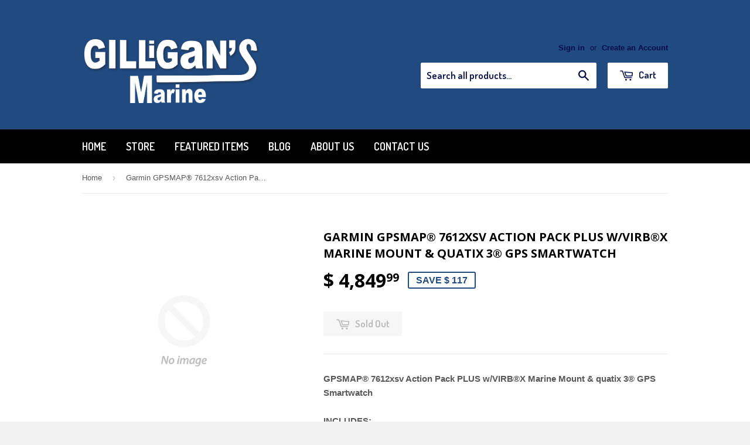

--- FILE ---
content_type: text/html; charset=utf-8
request_url: https://www.gilligansmarine.com/products/garmin-gpsmap-174-7612xsv-action-pack-plus-w-virb-174-x-marine-mount-quatix-3-174-gps-smartwatch
body_size: 18028
content:
<!doctype html>
<!--[if lt IE 7]><html class="no-js lt-ie9 lt-ie8 lt-ie7" lang="en"> <![endif]-->
<!--[if IE 7]><html class="no-js lt-ie9 lt-ie8" lang="en"> <![endif]-->
<!--[if IE 8]><html class="no-js lt-ie9" lang="en"> <![endif]-->
<!--[if IE 9 ]><html class="ie9 no-js"> <![endif]-->
<!--[if (gt IE 9)|!(IE)]><!--> <html class="no-touch no-js"> <!--<![endif]-->
<head>

  <!-- Basic page needs ================================================== -->
  <meta charset="utf-8">
  <meta http-equiv="X-UA-Compatible" content="IE=edge,chrome=1">

  

  <!-- Title and description ================================================== -->
  <title>
  Garmin GPSMAP&amp;#174; 7612xsv Action Pack PLUS w/VIRB&amp;#174;X Marine Moun &ndash; Gilligans Marine
  </title>

  
  <meta name="description" content="GPSMAP® 7612xsv Action Pack PLUS w/VIRB®X Marine Mount &amp;amp; quatix 3® GPS SmartwatchINCLUDES:GPSMAP® 7612xsv 12&quot; Chartplotter &amp;amp; Sounder with J1939 Port, LakeVü HD &amp;amp; g2 ChartsThe Garmin GPSMAP® series of beautiful touchscreen chartplotters isfully networkable and includes built in sonar and premium mapping. The">
  

  <!-- Product meta ================================================== -->
  
  <meta property="og:type" content="product">
  <meta property="og:title" content="Garmin GPSMAP&amp;#174; 7612xsv Action Pack PLUS w/VIRB&amp;#174;X Marine Mount &amp; quatix 3&amp;#174; GPS Smartwatch">
  
  <meta property="og:price:amount" content="4,849.99">
  <meta property="og:price:currency" content="USD">


  <meta property="og:description" content="GPSMAP® 7612xsv Action Pack PLUS w/VIRB®X Marine Mount &amp;amp; quatix 3® GPS SmartwatchINCLUDES:GPSMAP® 7612xsv 12&quot; Chartplotter &amp;amp; Sounder with J1939 Port, LakeVü HD &amp;amp; g2 ChartsThe Garmin GPSMAP® series of beautiful touchscreen chartplotters isfully networkable and includes built in sonar and premium mapping. The">

  <meta property="og:url" content="https://www.gilligansmarine.com/products/garmin-gpsmap-174-7612xsv-action-pack-plus-w-virb-174-x-marine-mount-quatix-3-174-gps-smartwatch">
  <meta property="og:site_name" content="Gilligans Marine">

  
  
  
  <meta name="twitter:site" content="@">


  <meta name="twitter:card" content="product">
  <meta name="twitter:title" content="Garmin GPSMAP&#174; 7612xsv Action Pack PLUS w/VIRB&#174;X Marine Mount & quatix 3&#174; GPS Smartwatch">
  <meta name="twitter:description" content="GPSMAP® 7612xsv Action Pack PLUS w/VIRB®X Marine Mount &amp;amp; quatix 3® GPS SmartwatchINCLUDES:GPSMAP® 7612xsv 12&quot; Chartplotter &amp;amp; Sounder with J1939 Port, LakeVü HD &amp;amp; g2 ChartsThe Garmin GPSMAP® series of beautiful touchscreen chartplotters isfully networkable and includes built in sonar and premium mapping. They aredesigned for Fisherman, Cruisers, and Sailors who demand high performance,ease of operation, and complete feature integration.Designed for sportfishermen, cruisers, sailors and sailing racers who demandhigh performance, ease of operation and feature integration in achartplotter/sonar combo. The 12-inch multi-touch widescreen GPSMAP 7612xsvcombo includes built-in dual CHIRP sonar plus CHIRP DownVü and CHIRPSideVü scanning sonar with the clearest images on the water. Itsinternal 10 Hz GPS updates your position and heading 10 times per second.GPSMAP 7612xsv is fully network capable, including Garmin Network and NMEA2000, and offers the conveniences of built-in Wi-Fi connectivity.Features: High-performance, high-resolution 12&quot; multi-touch widescreen">
  <meta name="twitter:image" content="https://www.gilligansmarine.com/cdn/shopifycloud/storefront/assets/no-image-2048-a2addb12_medium.gif">
  <meta name="twitter:image:width" content="240">
  <meta name="twitter:image:height" content="240">
  <meta name="twitter:label1" content="Price">
  <meta name="twitter:data1" content="$ 4,849.99 USD">
  
  <meta name="twitter:label2" content="Brand">
  <meta name="twitter:data2" content="CWR">
  



  <!-- Helpers ================================================== -->
  <link rel="canonical" href="https://www.gilligansmarine.com/products/garmin-gpsmap-174-7612xsv-action-pack-plus-w-virb-174-x-marine-mount-quatix-3-174-gps-smartwatch">
  <meta name="viewport" content="width=device-width,initial-scale=1">

  
  <!-- Ajaxify Cart Plugin ================================================== -->
  <link href="//www.gilligansmarine.com/cdn/shop/t/3/assets/ajaxify.scss.css?v=101617718950719963771434997163" rel="stylesheet" type="text/css" media="all" />
  

  <!-- CSS ================================================== -->
  <link href="//www.gilligansmarine.com/cdn/shop/t/3/assets/timber.scss.css?v=112510184214867818071674755303" rel="stylesheet" type="text/css" media="all" />
  

  
    
    
    <link href="//fonts.googleapis.com/css?family=Open+Sans:700" rel="stylesheet" type="text/css" media="all" />
  


  
    
    
    <link href="//fonts.googleapis.com/css?family=Dosis:600" rel="stylesheet" type="text/css" media="all" />
  



  <!-- Header hook for plugins ================================================== -->
  <script>window.performance && window.performance.mark && window.performance.mark('shopify.content_for_header.start');</script><meta id="shopify-digital-wallet" name="shopify-digital-wallet" content="/8311225/digital_wallets/dialog">
<meta name="shopify-checkout-api-token" content="4ee3e9ede8258114a9884421f95d2584">
<link rel="alternate" type="application/json+oembed" href="https://www.gilligansmarine.com/products/garmin-gpsmap-174-7612xsv-action-pack-plus-w-virb-174-x-marine-mount-quatix-3-174-gps-smartwatch.oembed">
<script async="async" src="/checkouts/internal/preloads.js?locale=en-US"></script>
<link rel="preconnect" href="https://shop.app" crossorigin="anonymous">
<script async="async" src="https://shop.app/checkouts/internal/preloads.js?locale=en-US&shop_id=8311225" crossorigin="anonymous"></script>
<script id="shopify-features" type="application/json">{"accessToken":"4ee3e9ede8258114a9884421f95d2584","betas":["rich-media-storefront-analytics"],"domain":"www.gilligansmarine.com","predictiveSearch":true,"shopId":8311225,"locale":"en"}</script>
<script>var Shopify = Shopify || {};
Shopify.shop = "gilligans-marine.myshopify.com";
Shopify.locale = "en";
Shopify.currency = {"active":"USD","rate":"1.0"};
Shopify.country = "US";
Shopify.theme = {"name":"Supply","id":17452545,"schema_name":null,"schema_version":null,"theme_store_id":679,"role":"main"};
Shopify.theme.handle = "null";
Shopify.theme.style = {"id":null,"handle":null};
Shopify.cdnHost = "www.gilligansmarine.com/cdn";
Shopify.routes = Shopify.routes || {};
Shopify.routes.root = "/";</script>
<script type="module">!function(o){(o.Shopify=o.Shopify||{}).modules=!0}(window);</script>
<script>!function(o){function n(){var o=[];function n(){o.push(Array.prototype.slice.apply(arguments))}return n.q=o,n}var t=o.Shopify=o.Shopify||{};t.loadFeatures=n(),t.autoloadFeatures=n()}(window);</script>
<script>
  window.ShopifyPay = window.ShopifyPay || {};
  window.ShopifyPay.apiHost = "shop.app\/pay";
  window.ShopifyPay.redirectState = null;
</script>
<script id="shop-js-analytics" type="application/json">{"pageType":"product"}</script>
<script defer="defer" async type="module" src="//www.gilligansmarine.com/cdn/shopifycloud/shop-js/modules/v2/client.init-shop-cart-sync_C5BV16lS.en.esm.js"></script>
<script defer="defer" async type="module" src="//www.gilligansmarine.com/cdn/shopifycloud/shop-js/modules/v2/chunk.common_CygWptCX.esm.js"></script>
<script type="module">
  await import("//www.gilligansmarine.com/cdn/shopifycloud/shop-js/modules/v2/client.init-shop-cart-sync_C5BV16lS.en.esm.js");
await import("//www.gilligansmarine.com/cdn/shopifycloud/shop-js/modules/v2/chunk.common_CygWptCX.esm.js");

  window.Shopify.SignInWithShop?.initShopCartSync?.({"fedCMEnabled":true,"windoidEnabled":true});

</script>
<script>
  window.Shopify = window.Shopify || {};
  if (!window.Shopify.featureAssets) window.Shopify.featureAssets = {};
  window.Shopify.featureAssets['shop-js'] = {"shop-cart-sync":["modules/v2/client.shop-cart-sync_ZFArdW7E.en.esm.js","modules/v2/chunk.common_CygWptCX.esm.js"],"init-fed-cm":["modules/v2/client.init-fed-cm_CmiC4vf6.en.esm.js","modules/v2/chunk.common_CygWptCX.esm.js"],"shop-button":["modules/v2/client.shop-button_tlx5R9nI.en.esm.js","modules/v2/chunk.common_CygWptCX.esm.js"],"shop-cash-offers":["modules/v2/client.shop-cash-offers_DOA2yAJr.en.esm.js","modules/v2/chunk.common_CygWptCX.esm.js","modules/v2/chunk.modal_D71HUcav.esm.js"],"init-windoid":["modules/v2/client.init-windoid_sURxWdc1.en.esm.js","modules/v2/chunk.common_CygWptCX.esm.js"],"shop-toast-manager":["modules/v2/client.shop-toast-manager_ClPi3nE9.en.esm.js","modules/v2/chunk.common_CygWptCX.esm.js"],"init-shop-email-lookup-coordinator":["modules/v2/client.init-shop-email-lookup-coordinator_B8hsDcYM.en.esm.js","modules/v2/chunk.common_CygWptCX.esm.js"],"init-shop-cart-sync":["modules/v2/client.init-shop-cart-sync_C5BV16lS.en.esm.js","modules/v2/chunk.common_CygWptCX.esm.js"],"avatar":["modules/v2/client.avatar_BTnouDA3.en.esm.js"],"pay-button":["modules/v2/client.pay-button_FdsNuTd3.en.esm.js","modules/v2/chunk.common_CygWptCX.esm.js"],"init-customer-accounts":["modules/v2/client.init-customer-accounts_DxDtT_ad.en.esm.js","modules/v2/client.shop-login-button_C5VAVYt1.en.esm.js","modules/v2/chunk.common_CygWptCX.esm.js","modules/v2/chunk.modal_D71HUcav.esm.js"],"init-shop-for-new-customer-accounts":["modules/v2/client.init-shop-for-new-customer-accounts_ChsxoAhi.en.esm.js","modules/v2/client.shop-login-button_C5VAVYt1.en.esm.js","modules/v2/chunk.common_CygWptCX.esm.js","modules/v2/chunk.modal_D71HUcav.esm.js"],"shop-login-button":["modules/v2/client.shop-login-button_C5VAVYt1.en.esm.js","modules/v2/chunk.common_CygWptCX.esm.js","modules/v2/chunk.modal_D71HUcav.esm.js"],"init-customer-accounts-sign-up":["modules/v2/client.init-customer-accounts-sign-up_CPSyQ0Tj.en.esm.js","modules/v2/client.shop-login-button_C5VAVYt1.en.esm.js","modules/v2/chunk.common_CygWptCX.esm.js","modules/v2/chunk.modal_D71HUcav.esm.js"],"shop-follow-button":["modules/v2/client.shop-follow-button_Cva4Ekp9.en.esm.js","modules/v2/chunk.common_CygWptCX.esm.js","modules/v2/chunk.modal_D71HUcav.esm.js"],"checkout-modal":["modules/v2/client.checkout-modal_BPM8l0SH.en.esm.js","modules/v2/chunk.common_CygWptCX.esm.js","modules/v2/chunk.modal_D71HUcav.esm.js"],"lead-capture":["modules/v2/client.lead-capture_Bi8yE_yS.en.esm.js","modules/v2/chunk.common_CygWptCX.esm.js","modules/v2/chunk.modal_D71HUcav.esm.js"],"shop-login":["modules/v2/client.shop-login_D6lNrXab.en.esm.js","modules/v2/chunk.common_CygWptCX.esm.js","modules/v2/chunk.modal_D71HUcav.esm.js"],"payment-terms":["modules/v2/client.payment-terms_CZxnsJam.en.esm.js","modules/v2/chunk.common_CygWptCX.esm.js","modules/v2/chunk.modal_D71HUcav.esm.js"]};
</script>
<script id="__st">var __st={"a":8311225,"offset":-18000,"reqid":"6b4d3a49-680c-4f55-8053-93199f62858d-1768808878","pageurl":"www.gilligansmarine.com\/products\/garmin-gpsmap-174-7612xsv-action-pack-plus-w-virb-174-x-marine-mount-quatix-3-174-gps-smartwatch","u":"9024f19ce1af","p":"product","rtyp":"product","rid":10228280961};</script>
<script>window.ShopifyPaypalV4VisibilityTracking = true;</script>
<script id="captcha-bootstrap">!function(){'use strict';const t='contact',e='account',n='new_comment',o=[[t,t],['blogs',n],['comments',n],[t,'customer']],c=[[e,'customer_login'],[e,'guest_login'],[e,'recover_customer_password'],[e,'create_customer']],r=t=>t.map((([t,e])=>`form[action*='/${t}']:not([data-nocaptcha='true']) input[name='form_type'][value='${e}']`)).join(','),a=t=>()=>t?[...document.querySelectorAll(t)].map((t=>t.form)):[];function s(){const t=[...o],e=r(t);return a(e)}const i='password',u='form_key',d=['recaptcha-v3-token','g-recaptcha-response','h-captcha-response',i],f=()=>{try{return window.sessionStorage}catch{return}},m='__shopify_v',_=t=>t.elements[u];function p(t,e,n=!1){try{const o=window.sessionStorage,c=JSON.parse(o.getItem(e)),{data:r}=function(t){const{data:e,action:n}=t;return t[m]||n?{data:e,action:n}:{data:t,action:n}}(c);for(const[e,n]of Object.entries(r))t.elements[e]&&(t.elements[e].value=n);n&&o.removeItem(e)}catch(o){console.error('form repopulation failed',{error:o})}}const l='form_type',E='cptcha';function T(t){t.dataset[E]=!0}const w=window,h=w.document,L='Shopify',v='ce_forms',y='captcha';let A=!1;((t,e)=>{const n=(g='f06e6c50-85a8-45c8-87d0-21a2b65856fe',I='https://cdn.shopify.com/shopifycloud/storefront-forms-hcaptcha/ce_storefront_forms_captcha_hcaptcha.v1.5.2.iife.js',D={infoText:'Protected by hCaptcha',privacyText:'Privacy',termsText:'Terms'},(t,e,n)=>{const o=w[L][v],c=o.bindForm;if(c)return c(t,g,e,D).then(n);var r;o.q.push([[t,g,e,D],n]),r=I,A||(h.body.append(Object.assign(h.createElement('script'),{id:'captcha-provider',async:!0,src:r})),A=!0)});var g,I,D;w[L]=w[L]||{},w[L][v]=w[L][v]||{},w[L][v].q=[],w[L][y]=w[L][y]||{},w[L][y].protect=function(t,e){n(t,void 0,e),T(t)},Object.freeze(w[L][y]),function(t,e,n,w,h,L){const[v,y,A,g]=function(t,e,n){const i=e?o:[],u=t?c:[],d=[...i,...u],f=r(d),m=r(i),_=r(d.filter((([t,e])=>n.includes(e))));return[a(f),a(m),a(_),s()]}(w,h,L),I=t=>{const e=t.target;return e instanceof HTMLFormElement?e:e&&e.form},D=t=>v().includes(t);t.addEventListener('submit',(t=>{const e=I(t);if(!e)return;const n=D(e)&&!e.dataset.hcaptchaBound&&!e.dataset.recaptchaBound,o=_(e),c=g().includes(e)&&(!o||!o.value);(n||c)&&t.preventDefault(),c&&!n&&(function(t){try{if(!f())return;!function(t){const e=f();if(!e)return;const n=_(t);if(!n)return;const o=n.value;o&&e.removeItem(o)}(t);const e=Array.from(Array(32),(()=>Math.random().toString(36)[2])).join('');!function(t,e){_(t)||t.append(Object.assign(document.createElement('input'),{type:'hidden',name:u})),t.elements[u].value=e}(t,e),function(t,e){const n=f();if(!n)return;const o=[...t.querySelectorAll(`input[type='${i}']`)].map((({name:t})=>t)),c=[...d,...o],r={};for(const[a,s]of new FormData(t).entries())c.includes(a)||(r[a]=s);n.setItem(e,JSON.stringify({[m]:1,action:t.action,data:r}))}(t,e)}catch(e){console.error('failed to persist form',e)}}(e),e.submit())}));const S=(t,e)=>{t&&!t.dataset[E]&&(n(t,e.some((e=>e===t))),T(t))};for(const o of['focusin','change'])t.addEventListener(o,(t=>{const e=I(t);D(e)&&S(e,y())}));const B=e.get('form_key'),M=e.get(l),P=B&&M;t.addEventListener('DOMContentLoaded',(()=>{const t=y();if(P)for(const e of t)e.elements[l].value===M&&p(e,B);[...new Set([...A(),...v().filter((t=>'true'===t.dataset.shopifyCaptcha))])].forEach((e=>S(e,t)))}))}(h,new URLSearchParams(w.location.search),n,t,e,['guest_login'])})(!0,!0)}();</script>
<script integrity="sha256-4kQ18oKyAcykRKYeNunJcIwy7WH5gtpwJnB7kiuLZ1E=" data-source-attribution="shopify.loadfeatures" defer="defer" src="//www.gilligansmarine.com/cdn/shopifycloud/storefront/assets/storefront/load_feature-a0a9edcb.js" crossorigin="anonymous"></script>
<script crossorigin="anonymous" defer="defer" src="//www.gilligansmarine.com/cdn/shopifycloud/storefront/assets/shopify_pay/storefront-65b4c6d7.js?v=20250812"></script>
<script data-source-attribution="shopify.dynamic_checkout.dynamic.init">var Shopify=Shopify||{};Shopify.PaymentButton=Shopify.PaymentButton||{isStorefrontPortableWallets:!0,init:function(){window.Shopify.PaymentButton.init=function(){};var t=document.createElement("script");t.src="https://www.gilligansmarine.com/cdn/shopifycloud/portable-wallets/latest/portable-wallets.en.js",t.type="module",document.head.appendChild(t)}};
</script>
<script data-source-attribution="shopify.dynamic_checkout.buyer_consent">
  function portableWalletsHideBuyerConsent(e){var t=document.getElementById("shopify-buyer-consent"),n=document.getElementById("shopify-subscription-policy-button");t&&n&&(t.classList.add("hidden"),t.setAttribute("aria-hidden","true"),n.removeEventListener("click",e))}function portableWalletsShowBuyerConsent(e){var t=document.getElementById("shopify-buyer-consent"),n=document.getElementById("shopify-subscription-policy-button");t&&n&&(t.classList.remove("hidden"),t.removeAttribute("aria-hidden"),n.addEventListener("click",e))}window.Shopify?.PaymentButton&&(window.Shopify.PaymentButton.hideBuyerConsent=portableWalletsHideBuyerConsent,window.Shopify.PaymentButton.showBuyerConsent=portableWalletsShowBuyerConsent);
</script>
<script data-source-attribution="shopify.dynamic_checkout.cart.bootstrap">document.addEventListener("DOMContentLoaded",(function(){function t(){return document.querySelector("shopify-accelerated-checkout-cart, shopify-accelerated-checkout")}if(t())Shopify.PaymentButton.init();else{new MutationObserver((function(e,n){t()&&(Shopify.PaymentButton.init(),n.disconnect())})).observe(document.body,{childList:!0,subtree:!0})}}));
</script>
<script id='scb4127' type='text/javascript' async='' src='https://www.gilligansmarine.com/cdn/shopifycloud/privacy-banner/storefront-banner.js'></script><link id="shopify-accelerated-checkout-styles" rel="stylesheet" media="screen" href="https://www.gilligansmarine.com/cdn/shopifycloud/portable-wallets/latest/accelerated-checkout-backwards-compat.css" crossorigin="anonymous">
<style id="shopify-accelerated-checkout-cart">
        #shopify-buyer-consent {
  margin-top: 1em;
  display: inline-block;
  width: 100%;
}

#shopify-buyer-consent.hidden {
  display: none;
}

#shopify-subscription-policy-button {
  background: none;
  border: none;
  padding: 0;
  text-decoration: underline;
  font-size: inherit;
  cursor: pointer;
}

#shopify-subscription-policy-button::before {
  box-shadow: none;
}

      </style>

<script>window.performance && window.performance.mark && window.performance.mark('shopify.content_for_header.end');</script>

  

<!--[if lt IE 9]>
<script src="//html5shiv.googlecode.com/svn/trunk/html5.js" type="text/javascript"></script>
<script src="//www.gilligansmarine.com/cdn/shop/t/3/assets/respond.min.js?v=52248677837542619231430866919" type="text/javascript"></script>
<link href="//www.gilligansmarine.com/cdn/shop/t/3/assets/respond-proxy.html" id="respond-proxy" rel="respond-proxy" />
<link href="//www.gilligansmarine.com/search?q=39c5bd11fdee76b4821ccda50d234155" id="respond-redirect" rel="respond-redirect" />
<script src="//www.gilligansmarine.com/search?q=39c5bd11fdee76b4821ccda50d234155" type="text/javascript"></script>
<![endif]-->


  
  

  <script src="//ajax.googleapis.com/ajax/libs/jquery/1.11.0/jquery.min.js" type="text/javascript"></script>
  <script src="//www.gilligansmarine.com/cdn/shop/t/3/assets/modernizr.min.js?v=26620055551102246001430866919" type="text/javascript"></script>

<link href="https://monorail-edge.shopifysvc.com" rel="dns-prefetch">
<script>(function(){if ("sendBeacon" in navigator && "performance" in window) {try {var session_token_from_headers = performance.getEntriesByType('navigation')[0].serverTiming.find(x => x.name == '_s').description;} catch {var session_token_from_headers = undefined;}var session_cookie_matches = document.cookie.match(/_shopify_s=([^;]*)/);var session_token_from_cookie = session_cookie_matches && session_cookie_matches.length === 2 ? session_cookie_matches[1] : "";var session_token = session_token_from_headers || session_token_from_cookie || "";function handle_abandonment_event(e) {var entries = performance.getEntries().filter(function(entry) {return /monorail-edge.shopifysvc.com/.test(entry.name);});if (!window.abandonment_tracked && entries.length === 0) {window.abandonment_tracked = true;var currentMs = Date.now();var navigation_start = performance.timing.navigationStart;var payload = {shop_id: 8311225,url: window.location.href,navigation_start,duration: currentMs - navigation_start,session_token,page_type: "product"};window.navigator.sendBeacon("https://monorail-edge.shopifysvc.com/v1/produce", JSON.stringify({schema_id: "online_store_buyer_site_abandonment/1.1",payload: payload,metadata: {event_created_at_ms: currentMs,event_sent_at_ms: currentMs}}));}}window.addEventListener('pagehide', handle_abandonment_event);}}());</script>
<script id="web-pixels-manager-setup">(function e(e,d,r,n,o){if(void 0===o&&(o={}),!Boolean(null===(a=null===(i=window.Shopify)||void 0===i?void 0:i.analytics)||void 0===a?void 0:a.replayQueue)){var i,a;window.Shopify=window.Shopify||{};var t=window.Shopify;t.analytics=t.analytics||{};var s=t.analytics;s.replayQueue=[],s.publish=function(e,d,r){return s.replayQueue.push([e,d,r]),!0};try{self.performance.mark("wpm:start")}catch(e){}var l=function(){var e={modern:/Edge?\/(1{2}[4-9]|1[2-9]\d|[2-9]\d{2}|\d{4,})\.\d+(\.\d+|)|Firefox\/(1{2}[4-9]|1[2-9]\d|[2-9]\d{2}|\d{4,})\.\d+(\.\d+|)|Chrom(ium|e)\/(9{2}|\d{3,})\.\d+(\.\d+|)|(Maci|X1{2}).+ Version\/(15\.\d+|(1[6-9]|[2-9]\d|\d{3,})\.\d+)([,.]\d+|)( \(\w+\)|)( Mobile\/\w+|) Safari\/|Chrome.+OPR\/(9{2}|\d{3,})\.\d+\.\d+|(CPU[ +]OS|iPhone[ +]OS|CPU[ +]iPhone|CPU IPhone OS|CPU iPad OS)[ +]+(15[._]\d+|(1[6-9]|[2-9]\d|\d{3,})[._]\d+)([._]\d+|)|Android:?[ /-](13[3-9]|1[4-9]\d|[2-9]\d{2}|\d{4,})(\.\d+|)(\.\d+|)|Android.+Firefox\/(13[5-9]|1[4-9]\d|[2-9]\d{2}|\d{4,})\.\d+(\.\d+|)|Android.+Chrom(ium|e)\/(13[3-9]|1[4-9]\d|[2-9]\d{2}|\d{4,})\.\d+(\.\d+|)|SamsungBrowser\/([2-9]\d|\d{3,})\.\d+/,legacy:/Edge?\/(1[6-9]|[2-9]\d|\d{3,})\.\d+(\.\d+|)|Firefox\/(5[4-9]|[6-9]\d|\d{3,})\.\d+(\.\d+|)|Chrom(ium|e)\/(5[1-9]|[6-9]\d|\d{3,})\.\d+(\.\d+|)([\d.]+$|.*Safari\/(?![\d.]+ Edge\/[\d.]+$))|(Maci|X1{2}).+ Version\/(10\.\d+|(1[1-9]|[2-9]\d|\d{3,})\.\d+)([,.]\d+|)( \(\w+\)|)( Mobile\/\w+|) Safari\/|Chrome.+OPR\/(3[89]|[4-9]\d|\d{3,})\.\d+\.\d+|(CPU[ +]OS|iPhone[ +]OS|CPU[ +]iPhone|CPU IPhone OS|CPU iPad OS)[ +]+(10[._]\d+|(1[1-9]|[2-9]\d|\d{3,})[._]\d+)([._]\d+|)|Android:?[ /-](13[3-9]|1[4-9]\d|[2-9]\d{2}|\d{4,})(\.\d+|)(\.\d+|)|Mobile Safari.+OPR\/([89]\d|\d{3,})\.\d+\.\d+|Android.+Firefox\/(13[5-9]|1[4-9]\d|[2-9]\d{2}|\d{4,})\.\d+(\.\d+|)|Android.+Chrom(ium|e)\/(13[3-9]|1[4-9]\d|[2-9]\d{2}|\d{4,})\.\d+(\.\d+|)|Android.+(UC? ?Browser|UCWEB|U3)[ /]?(15\.([5-9]|\d{2,})|(1[6-9]|[2-9]\d|\d{3,})\.\d+)\.\d+|SamsungBrowser\/(5\.\d+|([6-9]|\d{2,})\.\d+)|Android.+MQ{2}Browser\/(14(\.(9|\d{2,})|)|(1[5-9]|[2-9]\d|\d{3,})(\.\d+|))(\.\d+|)|K[Aa][Ii]OS\/(3\.\d+|([4-9]|\d{2,})\.\d+)(\.\d+|)/},d=e.modern,r=e.legacy,n=navigator.userAgent;return n.match(d)?"modern":n.match(r)?"legacy":"unknown"}(),u="modern"===l?"modern":"legacy",c=(null!=n?n:{modern:"",legacy:""})[u],f=function(e){return[e.baseUrl,"/wpm","/b",e.hashVersion,"modern"===e.buildTarget?"m":"l",".js"].join("")}({baseUrl:d,hashVersion:r,buildTarget:u}),m=function(e){var d=e.version,r=e.bundleTarget,n=e.surface,o=e.pageUrl,i=e.monorailEndpoint;return{emit:function(e){var a=e.status,t=e.errorMsg,s=(new Date).getTime(),l=JSON.stringify({metadata:{event_sent_at_ms:s},events:[{schema_id:"web_pixels_manager_load/3.1",payload:{version:d,bundle_target:r,page_url:o,status:a,surface:n,error_msg:t},metadata:{event_created_at_ms:s}}]});if(!i)return console&&console.warn&&console.warn("[Web Pixels Manager] No Monorail endpoint provided, skipping logging."),!1;try{return self.navigator.sendBeacon.bind(self.navigator)(i,l)}catch(e){}var u=new XMLHttpRequest;try{return u.open("POST",i,!0),u.setRequestHeader("Content-Type","text/plain"),u.send(l),!0}catch(e){return console&&console.warn&&console.warn("[Web Pixels Manager] Got an unhandled error while logging to Monorail."),!1}}}}({version:r,bundleTarget:l,surface:e.surface,pageUrl:self.location.href,monorailEndpoint:e.monorailEndpoint});try{o.browserTarget=l,function(e){var d=e.src,r=e.async,n=void 0===r||r,o=e.onload,i=e.onerror,a=e.sri,t=e.scriptDataAttributes,s=void 0===t?{}:t,l=document.createElement("script"),u=document.querySelector("head"),c=document.querySelector("body");if(l.async=n,l.src=d,a&&(l.integrity=a,l.crossOrigin="anonymous"),s)for(var f in s)if(Object.prototype.hasOwnProperty.call(s,f))try{l.dataset[f]=s[f]}catch(e){}if(o&&l.addEventListener("load",o),i&&l.addEventListener("error",i),u)u.appendChild(l);else{if(!c)throw new Error("Did not find a head or body element to append the script");c.appendChild(l)}}({src:f,async:!0,onload:function(){if(!function(){var e,d;return Boolean(null===(d=null===(e=window.Shopify)||void 0===e?void 0:e.analytics)||void 0===d?void 0:d.initialized)}()){var d=window.webPixelsManager.init(e)||void 0;if(d){var r=window.Shopify.analytics;r.replayQueue.forEach((function(e){var r=e[0],n=e[1],o=e[2];d.publishCustomEvent(r,n,o)})),r.replayQueue=[],r.publish=d.publishCustomEvent,r.visitor=d.visitor,r.initialized=!0}}},onerror:function(){return m.emit({status:"failed",errorMsg:"".concat(f," has failed to load")})},sri:function(e){var d=/^sha384-[A-Za-z0-9+/=]+$/;return"string"==typeof e&&d.test(e)}(c)?c:"",scriptDataAttributes:o}),m.emit({status:"loading"})}catch(e){m.emit({status:"failed",errorMsg:(null==e?void 0:e.message)||"Unknown error"})}}})({shopId: 8311225,storefrontBaseUrl: "https://www.gilligansmarine.com",extensionsBaseUrl: "https://extensions.shopifycdn.com/cdn/shopifycloud/web-pixels-manager",monorailEndpoint: "https://monorail-edge.shopifysvc.com/unstable/produce_batch",surface: "storefront-renderer",enabledBetaFlags: ["2dca8a86"],webPixelsConfigList: [{"id":"366379317","configuration":"{\"pixel_id\":\"910694866400485\",\"pixel_type\":\"facebook_pixel\",\"metaapp_system_user_token\":\"-\"}","eventPayloadVersion":"v1","runtimeContext":"OPEN","scriptVersion":"ca16bc87fe92b6042fbaa3acc2fbdaa6","type":"APP","apiClientId":2329312,"privacyPurposes":["ANALYTICS","MARKETING","SALE_OF_DATA"],"dataSharingAdjustments":{"protectedCustomerApprovalScopes":["read_customer_address","read_customer_email","read_customer_name","read_customer_personal_data","read_customer_phone"]}},{"id":"shopify-app-pixel","configuration":"{}","eventPayloadVersion":"v1","runtimeContext":"STRICT","scriptVersion":"0450","apiClientId":"shopify-pixel","type":"APP","privacyPurposes":["ANALYTICS","MARKETING"]},{"id":"shopify-custom-pixel","eventPayloadVersion":"v1","runtimeContext":"LAX","scriptVersion":"0450","apiClientId":"shopify-pixel","type":"CUSTOM","privacyPurposes":["ANALYTICS","MARKETING"]}],isMerchantRequest: false,initData: {"shop":{"name":"Gilligans Marine","paymentSettings":{"currencyCode":"USD"},"myshopifyDomain":"gilligans-marine.myshopify.com","countryCode":"US","storefrontUrl":"https:\/\/www.gilligansmarine.com"},"customer":null,"cart":null,"checkout":null,"productVariants":[{"price":{"amount":4849.99,"currencyCode":"USD"},"product":{"title":"Garmin GPSMAP\u0026#174; 7612xsv Action Pack PLUS w\/VIRB\u0026#174;X Marine Mount \u0026 quatix 3\u0026#174; GPS Smartwatch","vendor":"CWR","id":"10228280961","untranslatedTitle":"Garmin GPSMAP\u0026#174; 7612xsv Action Pack PLUS w\/VIRB\u0026#174;X Marine Mount \u0026 quatix 3\u0026#174; GPS Smartwatch","url":"\/products\/garmin-gpsmap-174-7612xsv-action-pack-plus-w-virb-174-x-marine-mount-quatix-3-174-gps-smartwatch","type":"Garmin"},"id":"38198162689","image":null,"sku":"010-01307-13APP-GAR","title":"Default Title","untranslatedTitle":"Default Title"}],"purchasingCompany":null},},"https://www.gilligansmarine.com/cdn","fcfee988w5aeb613cpc8e4bc33m6693e112",{"modern":"","legacy":""},{"shopId":"8311225","storefrontBaseUrl":"https:\/\/www.gilligansmarine.com","extensionBaseUrl":"https:\/\/extensions.shopifycdn.com\/cdn\/shopifycloud\/web-pixels-manager","surface":"storefront-renderer","enabledBetaFlags":"[\"2dca8a86\"]","isMerchantRequest":"false","hashVersion":"fcfee988w5aeb613cpc8e4bc33m6693e112","publish":"custom","events":"[[\"page_viewed\",{}],[\"product_viewed\",{\"productVariant\":{\"price\":{\"amount\":4849.99,\"currencyCode\":\"USD\"},\"product\":{\"title\":\"Garmin GPSMAP\u0026#174; 7612xsv Action Pack PLUS w\/VIRB\u0026#174;X Marine Mount \u0026 quatix 3\u0026#174; GPS Smartwatch\",\"vendor\":\"CWR\",\"id\":\"10228280961\",\"untranslatedTitle\":\"Garmin GPSMAP\u0026#174; 7612xsv Action Pack PLUS w\/VIRB\u0026#174;X Marine Mount \u0026 quatix 3\u0026#174; GPS Smartwatch\",\"url\":\"\/products\/garmin-gpsmap-174-7612xsv-action-pack-plus-w-virb-174-x-marine-mount-quatix-3-174-gps-smartwatch\",\"type\":\"Garmin\"},\"id\":\"38198162689\",\"image\":null,\"sku\":\"010-01307-13APP-GAR\",\"title\":\"Default Title\",\"untranslatedTitle\":\"Default Title\"}}]]"});</script><script>
  window.ShopifyAnalytics = window.ShopifyAnalytics || {};
  window.ShopifyAnalytics.meta = window.ShopifyAnalytics.meta || {};
  window.ShopifyAnalytics.meta.currency = 'USD';
  var meta = {"product":{"id":10228280961,"gid":"gid:\/\/shopify\/Product\/10228280961","vendor":"CWR","type":"Garmin","handle":"garmin-gpsmap-174-7612xsv-action-pack-plus-w-virb-174-x-marine-mount-quatix-3-174-gps-smartwatch","variants":[{"id":38198162689,"price":484999,"name":"Garmin GPSMAP\u0026#174; 7612xsv Action Pack PLUS w\/VIRB\u0026#174;X Marine Mount \u0026 quatix 3\u0026#174; GPS Smartwatch","public_title":null,"sku":"010-01307-13APP-GAR"}],"remote":false},"page":{"pageType":"product","resourceType":"product","resourceId":10228280961,"requestId":"6b4d3a49-680c-4f55-8053-93199f62858d-1768808878"}};
  for (var attr in meta) {
    window.ShopifyAnalytics.meta[attr] = meta[attr];
  }
</script>
<script class="analytics">
  (function () {
    var customDocumentWrite = function(content) {
      var jquery = null;

      if (window.jQuery) {
        jquery = window.jQuery;
      } else if (window.Checkout && window.Checkout.$) {
        jquery = window.Checkout.$;
      }

      if (jquery) {
        jquery('body').append(content);
      }
    };

    var hasLoggedConversion = function(token) {
      if (token) {
        return document.cookie.indexOf('loggedConversion=' + token) !== -1;
      }
      return false;
    }

    var setCookieIfConversion = function(token) {
      if (token) {
        var twoMonthsFromNow = new Date(Date.now());
        twoMonthsFromNow.setMonth(twoMonthsFromNow.getMonth() + 2);

        document.cookie = 'loggedConversion=' + token + '; expires=' + twoMonthsFromNow;
      }
    }

    var trekkie = window.ShopifyAnalytics.lib = window.trekkie = window.trekkie || [];
    if (trekkie.integrations) {
      return;
    }
    trekkie.methods = [
      'identify',
      'page',
      'ready',
      'track',
      'trackForm',
      'trackLink'
    ];
    trekkie.factory = function(method) {
      return function() {
        var args = Array.prototype.slice.call(arguments);
        args.unshift(method);
        trekkie.push(args);
        return trekkie;
      };
    };
    for (var i = 0; i < trekkie.methods.length; i++) {
      var key = trekkie.methods[i];
      trekkie[key] = trekkie.factory(key);
    }
    trekkie.load = function(config) {
      trekkie.config = config || {};
      trekkie.config.initialDocumentCookie = document.cookie;
      var first = document.getElementsByTagName('script')[0];
      var script = document.createElement('script');
      script.type = 'text/javascript';
      script.onerror = function(e) {
        var scriptFallback = document.createElement('script');
        scriptFallback.type = 'text/javascript';
        scriptFallback.onerror = function(error) {
                var Monorail = {
      produce: function produce(monorailDomain, schemaId, payload) {
        var currentMs = new Date().getTime();
        var event = {
          schema_id: schemaId,
          payload: payload,
          metadata: {
            event_created_at_ms: currentMs,
            event_sent_at_ms: currentMs
          }
        };
        return Monorail.sendRequest("https://" + monorailDomain + "/v1/produce", JSON.stringify(event));
      },
      sendRequest: function sendRequest(endpointUrl, payload) {
        // Try the sendBeacon API
        if (window && window.navigator && typeof window.navigator.sendBeacon === 'function' && typeof window.Blob === 'function' && !Monorail.isIos12()) {
          var blobData = new window.Blob([payload], {
            type: 'text/plain'
          });

          if (window.navigator.sendBeacon(endpointUrl, blobData)) {
            return true;
          } // sendBeacon was not successful

        } // XHR beacon

        var xhr = new XMLHttpRequest();

        try {
          xhr.open('POST', endpointUrl);
          xhr.setRequestHeader('Content-Type', 'text/plain');
          xhr.send(payload);
        } catch (e) {
          console.log(e);
        }

        return false;
      },
      isIos12: function isIos12() {
        return window.navigator.userAgent.lastIndexOf('iPhone; CPU iPhone OS 12_') !== -1 || window.navigator.userAgent.lastIndexOf('iPad; CPU OS 12_') !== -1;
      }
    };
    Monorail.produce('monorail-edge.shopifysvc.com',
      'trekkie_storefront_load_errors/1.1',
      {shop_id: 8311225,
      theme_id: 17452545,
      app_name: "storefront",
      context_url: window.location.href,
      source_url: "//www.gilligansmarine.com/cdn/s/trekkie.storefront.cd680fe47e6c39ca5d5df5f0a32d569bc48c0f27.min.js"});

        };
        scriptFallback.async = true;
        scriptFallback.src = '//www.gilligansmarine.com/cdn/s/trekkie.storefront.cd680fe47e6c39ca5d5df5f0a32d569bc48c0f27.min.js';
        first.parentNode.insertBefore(scriptFallback, first);
      };
      script.async = true;
      script.src = '//www.gilligansmarine.com/cdn/s/trekkie.storefront.cd680fe47e6c39ca5d5df5f0a32d569bc48c0f27.min.js';
      first.parentNode.insertBefore(script, first);
    };
    trekkie.load(
      {"Trekkie":{"appName":"storefront","development":false,"defaultAttributes":{"shopId":8311225,"isMerchantRequest":null,"themeId":17452545,"themeCityHash":"5537189705145806637","contentLanguage":"en","currency":"USD","eventMetadataId":"6d6164e0-e763-4981-bb79-4079d3cc4a64"},"isServerSideCookieWritingEnabled":true,"monorailRegion":"shop_domain","enabledBetaFlags":["65f19447"]},"Session Attribution":{},"S2S":{"facebookCapiEnabled":true,"source":"trekkie-storefront-renderer","apiClientId":580111}}
    );

    var loaded = false;
    trekkie.ready(function() {
      if (loaded) return;
      loaded = true;

      window.ShopifyAnalytics.lib = window.trekkie;

      var originalDocumentWrite = document.write;
      document.write = customDocumentWrite;
      try { window.ShopifyAnalytics.merchantGoogleAnalytics.call(this); } catch(error) {};
      document.write = originalDocumentWrite;

      window.ShopifyAnalytics.lib.page(null,{"pageType":"product","resourceType":"product","resourceId":10228280961,"requestId":"6b4d3a49-680c-4f55-8053-93199f62858d-1768808878","shopifyEmitted":true});

      var match = window.location.pathname.match(/checkouts\/(.+)\/(thank_you|post_purchase)/)
      var token = match? match[1]: undefined;
      if (!hasLoggedConversion(token)) {
        setCookieIfConversion(token);
        window.ShopifyAnalytics.lib.track("Viewed Product",{"currency":"USD","variantId":38198162689,"productId":10228280961,"productGid":"gid:\/\/shopify\/Product\/10228280961","name":"Garmin GPSMAP\u0026#174; 7612xsv Action Pack PLUS w\/VIRB\u0026#174;X Marine Mount \u0026 quatix 3\u0026#174; GPS Smartwatch","price":"4849.99","sku":"010-01307-13APP-GAR","brand":"CWR","variant":null,"category":"Garmin","nonInteraction":true,"remote":false},undefined,undefined,{"shopifyEmitted":true});
      window.ShopifyAnalytics.lib.track("monorail:\/\/trekkie_storefront_viewed_product\/1.1",{"currency":"USD","variantId":38198162689,"productId":10228280961,"productGid":"gid:\/\/shopify\/Product\/10228280961","name":"Garmin GPSMAP\u0026#174; 7612xsv Action Pack PLUS w\/VIRB\u0026#174;X Marine Mount \u0026 quatix 3\u0026#174; GPS Smartwatch","price":"4849.99","sku":"010-01307-13APP-GAR","brand":"CWR","variant":null,"category":"Garmin","nonInteraction":true,"remote":false,"referer":"https:\/\/www.gilligansmarine.com\/products\/garmin-gpsmap-174-7612xsv-action-pack-plus-w-virb-174-x-marine-mount-quatix-3-174-gps-smartwatch"});
      }
    });


        var eventsListenerScript = document.createElement('script');
        eventsListenerScript.async = true;
        eventsListenerScript.src = "//www.gilligansmarine.com/cdn/shopifycloud/storefront/assets/shop_events_listener-3da45d37.js";
        document.getElementsByTagName('head')[0].appendChild(eventsListenerScript);

})();</script>
  <script>
  if (!window.ga || (window.ga && typeof window.ga !== 'function')) {
    window.ga = function ga() {
      (window.ga.q = window.ga.q || []).push(arguments);
      if (window.Shopify && window.Shopify.analytics && typeof window.Shopify.analytics.publish === 'function') {
        window.Shopify.analytics.publish("ga_stub_called", {}, {sendTo: "google_osp_migration"});
      }
      console.error("Shopify's Google Analytics stub called with:", Array.from(arguments), "\nSee https://help.shopify.com/manual/promoting-marketing/pixels/pixel-migration#google for more information.");
    };
    if (window.Shopify && window.Shopify.analytics && typeof window.Shopify.analytics.publish === 'function') {
      window.Shopify.analytics.publish("ga_stub_initialized", {}, {sendTo: "google_osp_migration"});
    }
  }
</script>
<script
  defer
  src="https://www.gilligansmarine.com/cdn/shopifycloud/perf-kit/shopify-perf-kit-3.0.4.min.js"
  data-application="storefront-renderer"
  data-shop-id="8311225"
  data-render-region="gcp-us-central1"
  data-page-type="product"
  data-theme-instance-id="17452545"
  data-theme-name=""
  data-theme-version=""
  data-monorail-region="shop_domain"
  data-resource-timing-sampling-rate="10"
  data-shs="true"
  data-shs-beacon="true"
  data-shs-export-with-fetch="true"
  data-shs-logs-sample-rate="1"
  data-shs-beacon-endpoint="https://www.gilligansmarine.com/api/collect"
></script>
</head>

<body id="garmin-gpsmap-amp-174-7612xsv-action-pack-plus-w-virb-amp-174-x-marine-moun" class="template-product" >

  <header class="site-header" role="banner">
    <div class="wrapper">

      <div class="grid--full">
        <div class="grid-item large--one-half">
          
            <div class="h1 header-logo" itemscope itemtype="http://schema.org/Organization">
          
            
              <a href="/" itemprop="url">
                <img src="//www.gilligansmarine.com/cdn/shop/t/3/assets/logo.png?v=37556530763470488891434908375" alt="Gilligans Marine" itemprop="logo">
              </a>
            
          
            </div>
          
        </div>

        <div class="grid-item large--one-half text-center large--text-right">
          
            <div class="site-header--text-links medium-down--hide">
              

              
                <span class="site-header--meta-links medium-down--hide">
                  
                    <a href="/account/login" id="customer_login_link">Sign in</a>
                    
                    <span class="site-header--spacer">or</span>
                    <a href="/account/register" id="customer_register_link">Create an Account</a>
                    
                  
                </span>
              
            </div>

            <br class="medium-down--hide">
          

          <form action="/search" method="get" class="search-bar" role="search">
  <input type="hidden" name="type" value="product">

  <input type="search" name="q" value="" placeholder="Search all products..." aria-label="Search all products...">
  <button type="submit" class="search-bar--submit icon-fallback-text">
    <span class="icon icon-search" aria-hidden="true"></span>
    <span class="fallback-text">Search</span>
  </button>
</form>


          <a href="/cart" class="header-cart-btn cart-toggle">
            <span class="icon icon-cart"></span>
            Cart <span class="cart-count cart-badge--desktop hidden-count">0</span>
          </a>
        </div>
      </div>

    </div>
  </header>

  <nav class="nav-bar" role="navigation">
    <div class="wrapper">
      <form action="/search" method="get" class="search-bar" role="search">
  <input type="hidden" name="type" value="product">

  <input type="search" name="q" value="" placeholder="Search all products..." aria-label="Search all products...">
  <button type="submit" class="search-bar--submit icon-fallback-text">
    <span class="icon icon-search" aria-hidden="true"></span>
    <span class="fallback-text">Search</span>
  </button>
</form>

      <ul class="site-nav" id="accessibleNav">
  
  
    
    
      <li >
        <a href="/">Home</a>
      </li>
    
  
    
    
      <li >
        <a href="/pages/store">Store</a>
      </li>
    
  
    
    
      <li >
        <a href="/collections/frontpage">Featured Items</a>
      </li>
    
  
    
    
      <li >
        <a href="/blogs/news">Blog</a>
      </li>
    
  
    
    
      <li >
        <a href="/pages/about-us">About Us</a>
      </li>
    
  
    
    
      <li >
        <a href="/pages/contact-us">Contact Us</a>
      </li>
    
  

  
    
      <li class="customer-navlink large--hide"><a href="/account/login" id="customer_login_link">Sign in</a></li>
      
      <li class="customer-navlink large--hide"><a href="/account/register" id="customer_register_link">Create an Account</a></li>
      
    
  
</ul>

    </div>
  </nav>

  <div id="mobileNavBar">
    <div class="display-table-cell">
      <a class="menu-toggle mobileNavBar-link">Menu</a>
    </div>
    <div class="display-table-cell">
      <a href="/cart" class="cart-toggle mobileNavBar-link">
        <span class="icon icon-cart"></span>
        Cart <span class="cart-count hidden-count">0</span>
      </a>
    </div>
  </div>

  <main class="wrapper main-content" role="main">

    



<nav class="breadcrumb" role="navigation" aria-label="breadcrumbs">
  <a href="/" title="Back to the frontpage">Home</a>

  

    
    <span class="divider" aria-hidden="true">&rsaquo;</span>
    <span class="breadcrumb--truncate">Garmin GPSMAP&#174; 7612xsv Action Pack PLUS w/VIRB&#174;X Marine Mount & quatix 3&#174; GPS Smartwatch</span>

  
</nav>



<div class="grid" itemscope itemtype="http://schema.org/Product">
  <meta itemprop="url" content="https://www.gilligansmarine.com/products/garmin-gpsmap-174-7612xsv-action-pack-plus-w-virb-174-x-marine-mount-quatix-3-174-gps-smartwatch">
  <meta itemprop="image" content="//www.gilligansmarine.com/cdn/shopifycloud/storefront/assets/no-image-2048-a2addb12_grande.gif">

  <div class="grid-item large--two-fifths">
    <div class="grid">
      <div class="grid-item large--eleven-twelfths text-center">
        <div class="product-photo-container" id="productPhoto">
          
          <img id="productPhotoImg" src="//www.gilligansmarine.com/cdn/shopifycloud/storefront/assets/no-image-2048-a2addb12_large.gif" alt="" >
        </div>
        

      </div>
    </div>

  </div>

  <div class="grid-item large--three-fifths">

    <h2 itemprop="name">Garmin GPSMAP&#174; 7612xsv Action Pack PLUS w/VIRB&#174;X Marine Mount & quatix 3&#174; GPS Smartwatch</h2>

    <div itemprop="offers" itemscope itemtype="http://schema.org/Offer">

      

      <meta itemprop="priceCurrency" content="USD">
      <meta itemprop="price" content="$ 4,849.99">

      

      <ul class="inline-list product-meta">
        <li>
          <span id="productPrice" class="h1">
            







<small>$ 4,849<sup>99</sup></small>
          </span>
        </li>
        
        <li>
          <span id="comparePrice" class="sale-tag large">
            
            
            






Save $ 117<sup>96</sup>



          </span>
        </li>
        
        
      </ul>

      <hr id="variantBreak" class="hr--clear hr--small">

      <link itemprop="availability" href="http://schema.org/OutOfStock">

      <form action="/cart/add" method="post" enctype="multipart/form-data" id="addToCartForm">
        <select name="id" id="productSelect" class="product-variants">
          
            
              <option disabled="disabled">
                Default Title - Sold Out
              </option>
            
          
        </select>

        

        <button type="submit" name="add" id="addToCart" class="btn">
          <span class="icon icon-cart"></span>
          <span id="addToCartText">Add to Cart</span>
        </button>
        
          <span id="variantQuantity" class="variant-quantity"></span>
        
      </form>

      <hr>

    </div>

    <div class="product-description rte" itemprop="description">
       <p><b>GPSMAP® 7612xsv Action Pack PLUS w/VIRB®X Marine Mount &amp; quatix 3® GPS Smartwatch</b><br><br><b>INCLUDES:</b><br><br><b>GPSMAP® 7612xsv 12" Chartplotter &amp; Sounder with J1939 Port, LakeVü HD &amp; g2 Charts</b><br><br>The Garmin GPSMAP® series of beautiful touchscreen chartplotters is<br>fully networkable and includes built in sonar and premium mapping. They are<br>designed for Fisherman, Cruisers, and Sailors who demand high performance,<br>ease of operation, and complete feature integration.<br><br>Designed for sportfishermen, cruisers, sailors and sailing racers who demand<br>high performance, ease of operation and feature integration in a<br>chartplotter/sonar combo. The 12-inch multi-touch widescreen GPSMAP 7612xsv<br>combo includes built-in dual CHIRP sonar plus CHIRP DownVü and CHIRP<br>SideVü scanning sonar with the clearest images on the water. Its<br>internal 10 Hz GPS updates your position and heading 10 times per second.<br>GPSMAP 7612xsv is fully network capable, including Garmin Network and NMEA<br>2000, and offers the conveniences of built-in Wi-Fi connectivity.<br><br><b>Features:</b><br></p><ul>
<li>High-performance, high-resolution 12" multi-touch widescreen display<br>(1280 X 800 WXGA)<br>
</li>
<li>Preloaded BlueChart® g2 charts for the coastal US and Bahamas and<br>LakeVü HD maps covering over 17,000 lakes of which over 5,700 are HD<br>lakes with 1' contours shore to shore<br>
</li>
<li>Built-in high performance 1kW true dual CHIRP sonar solution (8,000W<br>peak to peak)<br>
</li>
<li>Built-in CHIRP SideVü scanning sonar with the clearest images to<br>the sides of your boat<br>
</li>
<li>Built-in CHIRP DownVü scanning sonar with the clearest images below<br>your boat<br>
</li>
<li>Built-in HD-ID sonar<br>
</li>
<li>Integrated sonar capabilities allow simultaneous sharing of all internal<br>sonar<br>
</li>
<li>Transducer not included<br>
</li>
<li>Purchase transducer separately<br>
</li>
<li>Offer a wide variety of transducers for any type of installation<br>
</li>
<li>Internal 10 Hz GPS updates position and heading 10 times per second<br>
</li>
<li>Fully network capable for Garmin Marine Network and NMEA 2000 and<br>supports NMEA 0183<br>
</li>
<li>Supports radar, autopilot, instruments, multiple screens, FUSION-Link,<br>sensors, black box sonar, digital switching, thermal cameras, GRID and more<br> Built-in Wi-Fi®/ANT for use with Garmin Helm™ and BlueChart®<br>Mobile<br>
</li>
<li>Bail Mount Included<br>
</li>
<li>FLIR® thermal camera support<br>
</li>
<li>IP Camera support<br>
</li>
<li>Video input - 1 composite video<br>
</li>
<li>Ethernet ports - 2<br>
</li>
<li>Media integration- FUSION-Link<br>
</li>
<li>2 SD™ card slots makes it easy to add optional mapping<br>
</li>
<li>Supports optional mapping including BlueChart® g2 Vision charts with<br>exclusive Garmin Auto Guidance<br>
</li>
<li>Supports LakeVü HD and LakeVü HD Ultra with exclusive Garmin<br>Auto Guidance<br>
</li>
<li>Supports User Data Sharing </li>
</ul><br><br><b>Garmin VIRB®X Marine Bundle - VIRB®X, 10M Rugged Marine Power Cable &amp; Float</b><br><br><b>VIRB X/XE Rugged 10M Power Cable</b><br>Ensure your VIRB X/XE action camera is always powered and ready to go with this 32' (10M) bare wire power cable. The cable works with a power source ranging from 10 V to 30 V DC.<br><b>Life Jacket Float Mount f/VIRB X/XE</b><br>Keep VIRB X or XE afloat while capturing or participating in your favorite watersports. The life jacket float is perfect for mounting your action camera during on-water activities, including surfing, kayaking, boating, wakeboarding and more.<br><br><b>VIRB® X Action Camera</b><br><br><i>Tell A Better Story - For Everyone - Waterproof, Compact &amp; Easy-To-Use</i><br><br><b>Compact, Waterproof HD Action Camera with G-Metrix™</b><br><ul>
<li>Video: 1080p/30fps; 960p/30fps; 720p/60fps; 480p/120 with zoom levels<br>
</li>
<li>G-Metrix: Built-in Garmin GPS and sensors track your movements in real-time and display it all in powerful gauges, graphs and more<br>
</li>
<li>Photo: 12 megapixels; burst up to 10 frames per second; time lapse<br>
</li>
<li>Audio: Exposed microphone for extremely clear audio even underwater; wireless HD audio from Bluetoothr-enabled headsets or microphones<br>
</li>
<li>Waterproof to 50 meters without a dive case</li>
</ul><br><br>The VIRB X action camera shoots rich, high-definition, wide-angle footage at 1080p30, 12 megapixel photos at up to 10 frames per second, and captures more of your action. Designed for the toughest environments, VIRB X is able to dive to 50 meter depths without a case, allowing capture of cleaner and clearer audio. Powered by Garmin GPS, G-Metrix allows you to track and overlay how fast, how far, how high and how intense the moment truly was.<br><br><b>quatix 3® Marine GPS Smartwatch</b><br><br><b>The GPS Smartwatch That Belongs on Water</b><br><ul>
<li>Stainless steel EXO antenna with GPS and GLONASS reception<br>
</li>
<li>Navigation features include 3-axis compass, altimeter and barometer, TracBack® and Sight N Go<br>
</li>
<li>Easy-to-use marine apps provide local tide data, sail racing data, fish catch counter and competition timer, anchor <br>
</li>
<li>watch, alarm clock and more<br>
</li>
<li>Multisport functions for running, hiking, swimming and more<br>
</li>
<li>Activity tracking feature counts steps taken, calories burned and stairs climbed</li>
</ul><br><br><b>quatix 3 GPS Smartwatch Belongs on the Water</b> <br>Equipped with important cruising, fishing and sailing capabilities, its appearance commands attention, even on land. More than a watch, its a wearable instrument that streams data from compatible Garmin electronics. This smartwatch features a fish catch counter and competition timer, race timer, start line and tack assist for sailors, plus an anchor watch to warn you of drifting. Delivers smart notifications for emails, text messages and more. It can even control your FUSION® stereo system. Also includes activity tracking and multisport functions for running, hiking, swimming and more. <!--- cis:EMbwRKFZHbk= ---><p><b>Specifications:</b></p><ul>
<li>Card Format: SD</li>
<li>Cartography - Preloaded: Yes</li>
<li>Cartography Brand: Garmin</li>
<li>Cartography Type: Bluechart G2</li>
<li>Frequency: 10Hz</li>
<li>Included Transducer: No</li>
<li>Internal/External Antenna: Both</li>
<li>Resolution (VxH): 1280 x 800 WVGA</li>
<li>Screen Size: 12'</li>
<li>Screen Type: Color</li>
<li>Touchscreen: Yes</li>
<li>Waterproof Rating: Waterproof</li>
<li>Watts RMS - Max: 8,000W</li>
<li>Waypoints/Routes: 5,000/100</li>
<li>Box Dimensions: 2"H x 6"W x 9"L WT: 15.8 lbs</li>
</ul><br><a href="http://productimageserver.com/literature/ownersManual/60953OM.pdf" target="_new">Owner's Manual (pdf)</a>
    </div>

    
      



<div class="social-sharing is-default" data-permalink="https://www.gilligansmarine.com/products/garmin-gpsmap-174-7612xsv-action-pack-plus-w-virb-174-x-marine-mount-quatix-3-174-gps-smartwatch">

  
    <a target="_blank" href="//www.facebook.com/sharer.php?u=https://www.gilligansmarine.com/products/garmin-gpsmap-174-7612xsv-action-pack-plus-w-virb-174-x-marine-mount-quatix-3-174-gps-smartwatch" class="share-facebook">
      <span class="icon icon-facebook"></span>
      <span class="share-title">Share</span>
      
        <span class="share-count">0</span>
      
    </a>
  

  
    <a target="_blank" href="//twitter.com/share?url=https://www.gilligansmarine.com/products/garmin-gpsmap-174-7612xsv-action-pack-plus-w-virb-174-x-marine-mount-quatix-3-174-gps-smartwatch&amp;text=Garmin%20GPSMAP%26%23174;%207612xsv%20Action%20Pack%20PLUS%20w/VIRB%26%23174;X%20Marine%20Mount%20%26%20quatix%203%26%23174;%20GPS%20Smartwatch" class="share-twitter">
      <span class="icon icon-twitter"></span>
      <span class="share-title">Tweet</span>
      
        <span class="share-count">0</span>
      
    </a>
  

  

    
      <a target="_blank" href="//pinterest.com/pin/create/button/?url=https://www.gilligansmarine.com/products/garmin-gpsmap-174-7612xsv-action-pack-plus-w-virb-174-x-marine-mount-quatix-3-174-gps-smartwatch&amp;media=http://www.gilligansmarine.com/cdn/shopifycloud/storefront/assets/no-image-2048-a2addb12_1024x1024.gif&amp;description=Garmin%20GPSMAP%26%23174;%207612xsv%20Action%20Pack%20PLUS%20w/VIRB%26%23174;X%20Marine%20Mount%20%26%20quatix%203%26%23174;%20GPS%20Smartwatch" class="share-pinterest">
        <span class="icon icon-pinterest"></span>
        <span class="share-title">Pin it</span>
        
          <span class="share-count">0</span>
        
      </a>
    

    
      <a target="_blank" href="http://www.thefancy.com/fancyit?ItemURL=https://www.gilligansmarine.com/products/garmin-gpsmap-174-7612xsv-action-pack-plus-w-virb-174-x-marine-mount-quatix-3-174-gps-smartwatch&amp;Title=Garmin%20GPSMAP%26%23174;%207612xsv%20Action%20Pack%20PLUS%20w/VIRB%26%23174;X%20Marine%20Mount%20%26%20quatix%203%26%23174;%20GPS%20Smartwatch&amp;Category=Other&amp;ImageURL=//www.gilligansmarine.com/cdn/shopifycloud/storefront/assets/no-image-2048-a2addb12_1024x1024.gif" class="share-fancy">
        <span class="icon icon-fancy"></span>
        <span class="share-title">Fancy</span>
      </a>
    

  

  
    <a target="_blank" href="//plus.google.com/share?url=https://www.gilligansmarine.com/products/garmin-gpsmap-174-7612xsv-action-pack-plus-w-virb-174-x-marine-mount-quatix-3-174-gps-smartwatch" class="share-google">
      <!-- Cannot get Google+ share count with JS yet -->
      <span class="icon icon-google"></span>
      
        <span class="share-count">+1</span>
      
    </a>
  

</div>

    

  </div>
</div>


  
  










<script src="//www.gilligansmarine.com/cdn/shopifycloud/storefront/assets/themes_support/option_selection-b017cd28.js" type="text/javascript"></script>
<script>

  // Pre-loading product images, to avoid a lag when a thumbnail is clicked, or
  // when a variant is selected that has a variant image.
  Shopify.Image.preload([], 'large');

  var selectCallback = function(variant, selector) {

    var $addToCart = $('#addToCart'),
        $productPrice = $('#productPrice'),
        $comparePrice = $('#comparePrice'),
        $variantQuantity = $('#variantQuantity'),
        $quantityElements = $('.quantity-selector, label + .js-qty'),
        $addToCartText = $('#addToCartText'),
        $featuredImage = $('#productPhotoImg');

    if (variant) {
      // Update variant image, if one is set
      // Call timber.switchImage function in shop.js
      if (variant.featured_image) {
        var newImg = variant.featured_image,
            el = $featuredImage[0];
        $(function() {
          Shopify.Image.switchImage(newImg, el, timber.switchImage);
        });
      }

      // Select a valid variant if available
      if (variant.available) {
        // We have a valid product variant, so enable the submit button
        $addToCart.removeClass('disabled').prop('disabled', false);
        $addToCartText.html("Add to Cart");

        // Show how many items are left, if below 10
        
        if (variant.inventory_management) {
          if (variant.inventory_quantity < 10 && variant.inventory_quantity > 0) {
            $variantQuantity.html("Only 1 left!".replace('1', variant.inventory_quantity)).addClass('is-visible');
          } else {
            $variantQuantity.removeClass('is-visible');
          }
        }
        


        $quantityElements.show();
      } else {
        // Variant is sold out, disable the submit button
        $addToCart.addClass('disabled').prop('disabled', true);
        $addToCartText.html("Sold Out");
        $variantQuantity.removeClass('is-visible');
        $quantityElements.hide();
      }

      // Regardless of stock, update the product price
      var customPriceFormat = timber.formatMoney( Shopify.formatMoney(variant.price, "$ {{amount}}") );
      $productPrice.html(customPriceFormat);

      // Also update and show the product's compare price if necessary
      if ( variant.compare_at_price > variant.price ) {
        var priceSaving = timber.formatSaleTag( Shopify.formatMoney(variant.compare_at_price - variant.price, "$ {{amount}}") );
        
        $comparePrice.html("Save [$]".replace('[$]', priceSaving)).show();
      } else {
        $comparePrice.hide();
      }

    } else {
      // The variant doesn't exist, disable submit button.
      // This may be an error or notice that a specific variant is not available.
      $addToCart.addClass('disabled').prop('disabled', true);
      $addToCartText.html("Unavailable");
      $variantQuantity.removeClass('is-visible');
      $quantityElements.hide();
    }
  };

  jQuery(function($) {
    new Shopify.OptionSelectors('productSelect', {
      product: {"id":10228280961,"title":"Garmin GPSMAP\u0026#174; 7612xsv Action Pack PLUS w\/VIRB\u0026#174;X Marine Mount \u0026 quatix 3\u0026#174; GPS Smartwatch","handle":"garmin-gpsmap-174-7612xsv-action-pack-plus-w-virb-174-x-marine-mount-quatix-3-174-gps-smartwatch","description":" \u003cp\u003e\u003cb\u003eGPSMAP® 7612xsv Action Pack PLUS w\/VIRB®X Marine Mount \u0026amp; quatix 3® GPS Smartwatch\u003c\/b\u003e\u003cbr\u003e\u003cbr\u003e\u003cb\u003eINCLUDES:\u003c\/b\u003e\u003cbr\u003e\u003cbr\u003e\u003cb\u003eGPSMAP® 7612xsv 12\" Chartplotter \u0026amp; Sounder with J1939 Port, LakeVü HD \u0026amp; g2 Charts\u003c\/b\u003e\u003cbr\u003e\u003cbr\u003eThe Garmin GPSMAP® series of beautiful touchscreen chartplotters is\u003cbr\u003efully networkable and includes built in sonar and premium mapping. They are\u003cbr\u003edesigned for Fisherman, Cruisers, and Sailors who demand high performance,\u003cbr\u003eease of operation, and complete feature integration.\u003cbr\u003e\u003cbr\u003eDesigned for sportfishermen, cruisers, sailors and sailing racers who demand\u003cbr\u003ehigh performance, ease of operation and feature integration in a\u003cbr\u003echartplotter\/sonar combo. The 12-inch multi-touch widescreen GPSMAP 7612xsv\u003cbr\u003ecombo includes built-in dual CHIRP sonar plus CHIRP DownVü and CHIRP\u003cbr\u003eSideVü scanning sonar with the clearest images on the water. Its\u003cbr\u003einternal 10 Hz GPS updates your position and heading 10 times per second.\u003cbr\u003eGPSMAP 7612xsv is fully network capable, including Garmin Network and NMEA\u003cbr\u003e2000, and offers the conveniences of built-in Wi-Fi connectivity.\u003cbr\u003e\u003cbr\u003e\u003cb\u003eFeatures:\u003c\/b\u003e\u003cbr\u003e\u003c\/p\u003e\u003cul\u003e\n\u003cli\u003eHigh-performance, high-resolution 12\" multi-touch widescreen display\u003cbr\u003e(1280 X 800 WXGA)\u003cbr\u003e\n\u003c\/li\u003e\n\u003cli\u003ePreloaded BlueChart® g2 charts for the coastal US and Bahamas and\u003cbr\u003eLakeVü HD maps covering over 17,000 lakes of which over 5,700 are HD\u003cbr\u003elakes with 1' contours shore to shore\u003cbr\u003e\n\u003c\/li\u003e\n\u003cli\u003eBuilt-in high performance 1kW true dual CHIRP sonar solution (8,000W\u003cbr\u003epeak to peak)\u003cbr\u003e\n\u003c\/li\u003e\n\u003cli\u003eBuilt-in CHIRP SideVü scanning sonar with the clearest images to\u003cbr\u003ethe sides of your boat\u003cbr\u003e\n\u003c\/li\u003e\n\u003cli\u003eBuilt-in CHIRP DownVü scanning sonar with the clearest images below\u003cbr\u003eyour boat\u003cbr\u003e\n\u003c\/li\u003e\n\u003cli\u003eBuilt-in HD-ID sonar\u003cbr\u003e\n\u003c\/li\u003e\n\u003cli\u003eIntegrated sonar capabilities allow simultaneous sharing of all internal\u003cbr\u003esonar\u003cbr\u003e\n\u003c\/li\u003e\n\u003cli\u003eTransducer not included\u003cbr\u003e\n\u003c\/li\u003e\n\u003cli\u003ePurchase transducer separately\u003cbr\u003e\n\u003c\/li\u003e\n\u003cli\u003eOffer a wide variety of transducers for any type of installation\u003cbr\u003e\n\u003c\/li\u003e\n\u003cli\u003eInternal 10 Hz GPS updates position and heading 10 times per second\u003cbr\u003e\n\u003c\/li\u003e\n\u003cli\u003eFully network capable for Garmin Marine Network and NMEA 2000 and\u003cbr\u003esupports NMEA 0183\u003cbr\u003e\n\u003c\/li\u003e\n\u003cli\u003eSupports radar, autopilot, instruments, multiple screens, FUSION-Link,\u003cbr\u003esensors, black box sonar, digital switching, thermal cameras, GRID and more\u003cbr\u003e Built-in Wi-Fi®\/ANT for use with Garmin Helm™ and BlueChart®\u003cbr\u003eMobile\u003cbr\u003e\n\u003c\/li\u003e\n\u003cli\u003eBail Mount Included\u003cbr\u003e\n\u003c\/li\u003e\n\u003cli\u003eFLIR® thermal camera support\u003cbr\u003e\n\u003c\/li\u003e\n\u003cli\u003eIP Camera support\u003cbr\u003e\n\u003c\/li\u003e\n\u003cli\u003eVideo input - 1 composite video\u003cbr\u003e\n\u003c\/li\u003e\n\u003cli\u003eEthernet ports - 2\u003cbr\u003e\n\u003c\/li\u003e\n\u003cli\u003eMedia integration- FUSION-Link\u003cbr\u003e\n\u003c\/li\u003e\n\u003cli\u003e2 SD™ card slots makes it easy to add optional mapping\u003cbr\u003e\n\u003c\/li\u003e\n\u003cli\u003eSupports optional mapping including BlueChart® g2 Vision charts with\u003cbr\u003eexclusive Garmin Auto Guidance\u003cbr\u003e\n\u003c\/li\u003e\n\u003cli\u003eSupports LakeVü HD and LakeVü HD Ultra with exclusive Garmin\u003cbr\u003eAuto Guidance\u003cbr\u003e\n\u003c\/li\u003e\n\u003cli\u003eSupports User Data Sharing \u003c\/li\u003e\n\u003c\/ul\u003e\u003cbr\u003e\u003cbr\u003e\u003cb\u003eGarmin VIRB®X Marine Bundle - VIRB®X, 10M Rugged Marine Power Cable \u0026amp; Float\u003c\/b\u003e\u003cbr\u003e\u003cbr\u003e\u003cb\u003eVIRB X\/XE Rugged 10M Power Cable\u003c\/b\u003e\u003cbr\u003eEnsure your VIRB X\/XE action camera is always powered and ready to go with this 32' (10M) bare wire power cable. The cable works with a power source ranging from 10 V to 30 V DC.\u003cbr\u003e\u003cb\u003eLife Jacket Float Mount f\/VIRB X\/XE\u003c\/b\u003e\u003cbr\u003eKeep VIRB X or XE afloat while capturing or participating in your favorite watersports. The life jacket float is perfect for mounting your action camera during on-water activities, including surfing, kayaking, boating, wakeboarding and more.\u003cbr\u003e\u003cbr\u003e\u003cb\u003eVIRB® X Action Camera\u003c\/b\u003e\u003cbr\u003e\u003cbr\u003e\u003ci\u003eTell A Better Story - For Everyone - Waterproof, Compact \u0026amp; Easy-To-Use\u003c\/i\u003e\u003cbr\u003e\u003cbr\u003e\u003cb\u003eCompact, Waterproof HD Action Camera with G-Metrix™\u003c\/b\u003e\u003cbr\u003e\u003cul\u003e\n\u003cli\u003eVideo: 1080p\/30fps; 960p\/30fps; 720p\/60fps; 480p\/120 with zoom levels\u003cbr\u003e\n\u003c\/li\u003e\n\u003cli\u003eG-Metrix: Built-in Garmin GPS and sensors track your movements in real-time and display it all in powerful gauges, graphs and more\u003cbr\u003e\n\u003c\/li\u003e\n\u003cli\u003ePhoto: 12 megapixels; burst up to 10 frames per second; time lapse\u003cbr\u003e\n\u003c\/li\u003e\n\u003cli\u003eAudio: Exposed microphone for extremely clear audio even underwater; wireless HD audio from Bluetoothr-enabled headsets or microphones\u003cbr\u003e\n\u003c\/li\u003e\n\u003cli\u003eWaterproof to 50 meters without a dive case\u003c\/li\u003e\n\u003c\/ul\u003e\u003cbr\u003e\u003cbr\u003eThe VIRB X action camera shoots rich, high-definition, wide-angle footage at 1080p30, 12 megapixel photos at up to 10 frames per second, and captures more of your action. Designed for the toughest environments, VIRB X is able to dive to 50 meter depths without a case, allowing capture of cleaner and clearer audio. Powered by Garmin GPS, G-Metrix allows you to track and overlay how fast, how far, how high and how intense the moment truly was.\u003cbr\u003e\u003cbr\u003e\u003cb\u003equatix 3® Marine GPS Smartwatch\u003c\/b\u003e\u003cbr\u003e\u003cbr\u003e\u003cb\u003eThe GPS Smartwatch That Belongs on Water\u003c\/b\u003e\u003cbr\u003e\u003cul\u003e\n\u003cli\u003eStainless steel EXO antenna with GPS and GLONASS reception\u003cbr\u003e\n\u003c\/li\u003e\n\u003cli\u003eNavigation features include 3-axis compass, altimeter and barometer, TracBack® and Sight N Go\u003cbr\u003e\n\u003c\/li\u003e\n\u003cli\u003eEasy-to-use marine apps provide local tide data, sail racing data, fish catch counter and competition timer, anchor \u003cbr\u003e\n\u003c\/li\u003e\n\u003cli\u003ewatch, alarm clock and more\u003cbr\u003e\n\u003c\/li\u003e\n\u003cli\u003eMultisport functions for running, hiking, swimming and more\u003cbr\u003e\n\u003c\/li\u003e\n\u003cli\u003eActivity tracking feature counts steps taken, calories burned and stairs climbed\u003c\/li\u003e\n\u003c\/ul\u003e\u003cbr\u003e\u003cbr\u003e\u003cb\u003equatix 3 GPS Smartwatch Belongs on the Water\u003c\/b\u003e \u003cbr\u003eEquipped with important cruising, fishing and sailing capabilities, its appearance commands attention, even on land. More than a watch, its a wearable instrument that streams data from compatible Garmin electronics. This smartwatch features a fish catch counter and competition timer, race timer, start line and tack assist for sailors, plus an anchor watch to warn you of drifting. Delivers smart notifications for emails, text messages and more. It can even control your FUSION® stereo system. Also includes activity tracking and multisport functions for running, hiking, swimming and more. \u003c!--- cis:EMbwRKFZHbk= ---\u003e\u003cp\u003e\u003cb\u003eSpecifications:\u003c\/b\u003e\u003c\/p\u003e\u003cul\u003e\n\u003cli\u003eCard Format: SD\u003c\/li\u003e\n\u003cli\u003eCartography - Preloaded: Yes\u003c\/li\u003e\n\u003cli\u003eCartography Brand: Garmin\u003c\/li\u003e\n\u003cli\u003eCartography Type: Bluechart G2\u003c\/li\u003e\n\u003cli\u003eFrequency: 10Hz\u003c\/li\u003e\n\u003cli\u003eIncluded Transducer: No\u003c\/li\u003e\n\u003cli\u003eInternal\/External Antenna: Both\u003c\/li\u003e\n\u003cli\u003eResolution (VxH): 1280 x 800 WVGA\u003c\/li\u003e\n\u003cli\u003eScreen Size: 12'\u003c\/li\u003e\n\u003cli\u003eScreen Type: Color\u003c\/li\u003e\n\u003cli\u003eTouchscreen: Yes\u003c\/li\u003e\n\u003cli\u003eWaterproof Rating: Waterproof\u003c\/li\u003e\n\u003cli\u003eWatts RMS - Max: 8,000W\u003c\/li\u003e\n\u003cli\u003eWaypoints\/Routes: 5,000\/100\u003c\/li\u003e\n\u003cli\u003eBox Dimensions: 2\"H x 6\"W x 9\"L WT: 15.8 lbs\u003c\/li\u003e\n\u003c\/ul\u003e\u003cbr\u003e\u003ca href=\"http:\/\/productimageserver.com\/literature\/ownersManual\/60953OM.pdf\" target=\"_new\"\u003eOwner's Manual (pdf)\u003c\/a\u003e","published_at":"2017-09-28T15:15:02-04:00","created_at":"2017-09-28T15:15:02-04:00","vendor":"CWR","type":"Garmin","tags":["Brand_Garmin","Marine Navigation \u0026 Equipment | GPS - Fishfinder Combos"],"price":484999,"price_min":484999,"price_max":484999,"available":false,"price_varies":false,"compare_at_price":496795,"compare_at_price_min":496795,"compare_at_price_max":496795,"compare_at_price_varies":false,"variants":[{"id":38198162689,"title":"Default Title","option1":"Default Title","option2":null,"option3":null,"sku":"010-01307-13APP-GAR","requires_shipping":true,"taxable":true,"featured_image":null,"available":false,"name":"Garmin GPSMAP\u0026#174; 7612xsv Action Pack PLUS w\/VIRB\u0026#174;X Marine Mount \u0026 quatix 3\u0026#174; GPS Smartwatch","public_title":null,"options":["Default Title"],"price":484999,"weight":7167,"compare_at_price":496795,"inventory_quantity":0,"inventory_management":"shopify","inventory_policy":"deny","barcode":null,"requires_selling_plan":false,"selling_plan_allocations":[]}],"images":[],"featured_image":null,"options":["Title"],"requires_selling_plan":false,"selling_plan_groups":[],"content":" \u003cp\u003e\u003cb\u003eGPSMAP® 7612xsv Action Pack PLUS w\/VIRB®X Marine Mount \u0026amp; quatix 3® GPS Smartwatch\u003c\/b\u003e\u003cbr\u003e\u003cbr\u003e\u003cb\u003eINCLUDES:\u003c\/b\u003e\u003cbr\u003e\u003cbr\u003e\u003cb\u003eGPSMAP® 7612xsv 12\" Chartplotter \u0026amp; Sounder with J1939 Port, LakeVü HD \u0026amp; g2 Charts\u003c\/b\u003e\u003cbr\u003e\u003cbr\u003eThe Garmin GPSMAP® series of beautiful touchscreen chartplotters is\u003cbr\u003efully networkable and includes built in sonar and premium mapping. They are\u003cbr\u003edesigned for Fisherman, Cruisers, and Sailors who demand high performance,\u003cbr\u003eease of operation, and complete feature integration.\u003cbr\u003e\u003cbr\u003eDesigned for sportfishermen, cruisers, sailors and sailing racers who demand\u003cbr\u003ehigh performance, ease of operation and feature integration in a\u003cbr\u003echartplotter\/sonar combo. The 12-inch multi-touch widescreen GPSMAP 7612xsv\u003cbr\u003ecombo includes built-in dual CHIRP sonar plus CHIRP DownVü and CHIRP\u003cbr\u003eSideVü scanning sonar with the clearest images on the water. Its\u003cbr\u003einternal 10 Hz GPS updates your position and heading 10 times per second.\u003cbr\u003eGPSMAP 7612xsv is fully network capable, including Garmin Network and NMEA\u003cbr\u003e2000, and offers the conveniences of built-in Wi-Fi connectivity.\u003cbr\u003e\u003cbr\u003e\u003cb\u003eFeatures:\u003c\/b\u003e\u003cbr\u003e\u003c\/p\u003e\u003cul\u003e\n\u003cli\u003eHigh-performance, high-resolution 12\" multi-touch widescreen display\u003cbr\u003e(1280 X 800 WXGA)\u003cbr\u003e\n\u003c\/li\u003e\n\u003cli\u003ePreloaded BlueChart® g2 charts for the coastal US and Bahamas and\u003cbr\u003eLakeVü HD maps covering over 17,000 lakes of which over 5,700 are HD\u003cbr\u003elakes with 1' contours shore to shore\u003cbr\u003e\n\u003c\/li\u003e\n\u003cli\u003eBuilt-in high performance 1kW true dual CHIRP sonar solution (8,000W\u003cbr\u003epeak to peak)\u003cbr\u003e\n\u003c\/li\u003e\n\u003cli\u003eBuilt-in CHIRP SideVü scanning sonar with the clearest images to\u003cbr\u003ethe sides of your boat\u003cbr\u003e\n\u003c\/li\u003e\n\u003cli\u003eBuilt-in CHIRP DownVü scanning sonar with the clearest images below\u003cbr\u003eyour boat\u003cbr\u003e\n\u003c\/li\u003e\n\u003cli\u003eBuilt-in HD-ID sonar\u003cbr\u003e\n\u003c\/li\u003e\n\u003cli\u003eIntegrated sonar capabilities allow simultaneous sharing of all internal\u003cbr\u003esonar\u003cbr\u003e\n\u003c\/li\u003e\n\u003cli\u003eTransducer not included\u003cbr\u003e\n\u003c\/li\u003e\n\u003cli\u003ePurchase transducer separately\u003cbr\u003e\n\u003c\/li\u003e\n\u003cli\u003eOffer a wide variety of transducers for any type of installation\u003cbr\u003e\n\u003c\/li\u003e\n\u003cli\u003eInternal 10 Hz GPS updates position and heading 10 times per second\u003cbr\u003e\n\u003c\/li\u003e\n\u003cli\u003eFully network capable for Garmin Marine Network and NMEA 2000 and\u003cbr\u003esupports NMEA 0183\u003cbr\u003e\n\u003c\/li\u003e\n\u003cli\u003eSupports radar, autopilot, instruments, multiple screens, FUSION-Link,\u003cbr\u003esensors, black box sonar, digital switching, thermal cameras, GRID and more\u003cbr\u003e Built-in Wi-Fi®\/ANT for use with Garmin Helm™ and BlueChart®\u003cbr\u003eMobile\u003cbr\u003e\n\u003c\/li\u003e\n\u003cli\u003eBail Mount Included\u003cbr\u003e\n\u003c\/li\u003e\n\u003cli\u003eFLIR® thermal camera support\u003cbr\u003e\n\u003c\/li\u003e\n\u003cli\u003eIP Camera support\u003cbr\u003e\n\u003c\/li\u003e\n\u003cli\u003eVideo input - 1 composite video\u003cbr\u003e\n\u003c\/li\u003e\n\u003cli\u003eEthernet ports - 2\u003cbr\u003e\n\u003c\/li\u003e\n\u003cli\u003eMedia integration- FUSION-Link\u003cbr\u003e\n\u003c\/li\u003e\n\u003cli\u003e2 SD™ card slots makes it easy to add optional mapping\u003cbr\u003e\n\u003c\/li\u003e\n\u003cli\u003eSupports optional mapping including BlueChart® g2 Vision charts with\u003cbr\u003eexclusive Garmin Auto Guidance\u003cbr\u003e\n\u003c\/li\u003e\n\u003cli\u003eSupports LakeVü HD and LakeVü HD Ultra with exclusive Garmin\u003cbr\u003eAuto Guidance\u003cbr\u003e\n\u003c\/li\u003e\n\u003cli\u003eSupports User Data Sharing \u003c\/li\u003e\n\u003c\/ul\u003e\u003cbr\u003e\u003cbr\u003e\u003cb\u003eGarmin VIRB®X Marine Bundle - VIRB®X, 10M Rugged Marine Power Cable \u0026amp; Float\u003c\/b\u003e\u003cbr\u003e\u003cbr\u003e\u003cb\u003eVIRB X\/XE Rugged 10M Power Cable\u003c\/b\u003e\u003cbr\u003eEnsure your VIRB X\/XE action camera is always powered and ready to go with this 32' (10M) bare wire power cable. The cable works with a power source ranging from 10 V to 30 V DC.\u003cbr\u003e\u003cb\u003eLife Jacket Float Mount f\/VIRB X\/XE\u003c\/b\u003e\u003cbr\u003eKeep VIRB X or XE afloat while capturing or participating in your favorite watersports. The life jacket float is perfect for mounting your action camera during on-water activities, including surfing, kayaking, boating, wakeboarding and more.\u003cbr\u003e\u003cbr\u003e\u003cb\u003eVIRB® X Action Camera\u003c\/b\u003e\u003cbr\u003e\u003cbr\u003e\u003ci\u003eTell A Better Story - For Everyone - Waterproof, Compact \u0026amp; Easy-To-Use\u003c\/i\u003e\u003cbr\u003e\u003cbr\u003e\u003cb\u003eCompact, Waterproof HD Action Camera with G-Metrix™\u003c\/b\u003e\u003cbr\u003e\u003cul\u003e\n\u003cli\u003eVideo: 1080p\/30fps; 960p\/30fps; 720p\/60fps; 480p\/120 with zoom levels\u003cbr\u003e\n\u003c\/li\u003e\n\u003cli\u003eG-Metrix: Built-in Garmin GPS and sensors track your movements in real-time and display it all in powerful gauges, graphs and more\u003cbr\u003e\n\u003c\/li\u003e\n\u003cli\u003ePhoto: 12 megapixels; burst up to 10 frames per second; time lapse\u003cbr\u003e\n\u003c\/li\u003e\n\u003cli\u003eAudio: Exposed microphone for extremely clear audio even underwater; wireless HD audio from Bluetoothr-enabled headsets or microphones\u003cbr\u003e\n\u003c\/li\u003e\n\u003cli\u003eWaterproof to 50 meters without a dive case\u003c\/li\u003e\n\u003c\/ul\u003e\u003cbr\u003e\u003cbr\u003eThe VIRB X action camera shoots rich, high-definition, wide-angle footage at 1080p30, 12 megapixel photos at up to 10 frames per second, and captures more of your action. Designed for the toughest environments, VIRB X is able to dive to 50 meter depths without a case, allowing capture of cleaner and clearer audio. Powered by Garmin GPS, G-Metrix allows you to track and overlay how fast, how far, how high and how intense the moment truly was.\u003cbr\u003e\u003cbr\u003e\u003cb\u003equatix 3® Marine GPS Smartwatch\u003c\/b\u003e\u003cbr\u003e\u003cbr\u003e\u003cb\u003eThe GPS Smartwatch That Belongs on Water\u003c\/b\u003e\u003cbr\u003e\u003cul\u003e\n\u003cli\u003eStainless steel EXO antenna with GPS and GLONASS reception\u003cbr\u003e\n\u003c\/li\u003e\n\u003cli\u003eNavigation features include 3-axis compass, altimeter and barometer, TracBack® and Sight N Go\u003cbr\u003e\n\u003c\/li\u003e\n\u003cli\u003eEasy-to-use marine apps provide local tide data, sail racing data, fish catch counter and competition timer, anchor \u003cbr\u003e\n\u003c\/li\u003e\n\u003cli\u003ewatch, alarm clock and more\u003cbr\u003e\n\u003c\/li\u003e\n\u003cli\u003eMultisport functions for running, hiking, swimming and more\u003cbr\u003e\n\u003c\/li\u003e\n\u003cli\u003eActivity tracking feature counts steps taken, calories burned and stairs climbed\u003c\/li\u003e\n\u003c\/ul\u003e\u003cbr\u003e\u003cbr\u003e\u003cb\u003equatix 3 GPS Smartwatch Belongs on the Water\u003c\/b\u003e \u003cbr\u003eEquipped with important cruising, fishing and sailing capabilities, its appearance commands attention, even on land. More than a watch, its a wearable instrument that streams data from compatible Garmin electronics. This smartwatch features a fish catch counter and competition timer, race timer, start line and tack assist for sailors, plus an anchor watch to warn you of drifting. Delivers smart notifications for emails, text messages and more. It can even control your FUSION® stereo system. Also includes activity tracking and multisport functions for running, hiking, swimming and more. \u003c!--- cis:EMbwRKFZHbk= ---\u003e\u003cp\u003e\u003cb\u003eSpecifications:\u003c\/b\u003e\u003c\/p\u003e\u003cul\u003e\n\u003cli\u003eCard Format: SD\u003c\/li\u003e\n\u003cli\u003eCartography - Preloaded: Yes\u003c\/li\u003e\n\u003cli\u003eCartography Brand: Garmin\u003c\/li\u003e\n\u003cli\u003eCartography Type: Bluechart G2\u003c\/li\u003e\n\u003cli\u003eFrequency: 10Hz\u003c\/li\u003e\n\u003cli\u003eIncluded Transducer: No\u003c\/li\u003e\n\u003cli\u003eInternal\/External Antenna: Both\u003c\/li\u003e\n\u003cli\u003eResolution (VxH): 1280 x 800 WVGA\u003c\/li\u003e\n\u003cli\u003eScreen Size: 12'\u003c\/li\u003e\n\u003cli\u003eScreen Type: Color\u003c\/li\u003e\n\u003cli\u003eTouchscreen: Yes\u003c\/li\u003e\n\u003cli\u003eWaterproof Rating: Waterproof\u003c\/li\u003e\n\u003cli\u003eWatts RMS - Max: 8,000W\u003c\/li\u003e\n\u003cli\u003eWaypoints\/Routes: 5,000\/100\u003c\/li\u003e\n\u003cli\u003eBox Dimensions: 2\"H x 6\"W x 9\"L WT: 15.8 lbs\u003c\/li\u003e\n\u003c\/ul\u003e\u003cbr\u003e\u003ca href=\"http:\/\/productimageserver.com\/literature\/ownersManual\/60953OM.pdf\" target=\"_new\"\u003eOwner's Manual (pdf)\u003c\/a\u003e"},
      onVariantSelected: selectCallback,
      enableHistoryState: true
    });

    // Add label if only one product option and it isn't 'Title'. Could be 'Size'.
    

    // Hide selectors if we only have 1 variant and its title contains 'Default'.
    
      $('.selector-wrapper').hide();
    
  });
</script>




  </main>

  

  <footer class="site-footer small--text-center" role="contentinfo">

    <div class="wrapper">

      <div class="grid">

        
          <div class="grid-item medium--one-half large--three-twelfths">
            <h3>Quick Links</h3>
            <ul>
              
                <li><a href="/search">Search</a></li>
              
                <li><a href="/pages/about-us">About Us</a></li>
              
                <li><a href="/pages/store">Store</a></li>
              
                <li><a href="/blogs/news">Blog</a></li>
              
                <li><a href="/pages/contact-us">Contact Us</a></li>
              
                <li><a href="/pages/terms">Terms</a></li>
              
            </ul>
          </div>
        

        
        <div class="grid-item medium--one-half large--five-twelfths">
          <h3>Get In Touch</h3>
          
            <p>
              
                *Price Beat Guarantee. We will beat any advertised competitors price, exact item listed by our competitor including eBay fixed price listings!"
              
            </p>
          
          
            <ul class="inline-list social-icons">
              
                <li>
                  <a class="icon-fallback-text" href="https://twitter.com/shopify" title="Gilligans Marine on Twitter">
                    <span class="icon icon-twitter" aria-hidden="true"></span>
                    <span class="fallback-text">Twitter</span>
                  </a>
                </li>
              
              
                <li>
                  <a class="icon-fallback-text" href="https://facebook.com/shopify" title="Gilligans Marine on Facebook">
                    <span class="icon icon-facebook" aria-hidden="true"></span>
                    <span class="fallback-text">Facebook</span>
                  </a>
                </li>
              
              
              
                <li>
                  <a class="icon-fallback-text" href="https://plus.google.com/+shopify" title="Gilligans Marine on Google">
                    <span class="icon icon-google" aria-hidden="true"></span>
                    <span class="fallback-text">Google</span>
                  </a>
                </li>
              
              
                <li>
                  <a class="icon-fallback-text" href="https://instagram.com/shopify" title="Gilligans Marine on Instagram">
                    <span class="icon icon-instagram" aria-hidden="true"></span>
                    <span class="fallback-text">Instagram</span>
                  </a>
                </li>
              
              
              
              
              
            </ul>
          
        </div>
        

        
        <div class="grid-item large--one-third">
          <h3>Newsletter</h3>
          
<form action="" method="post" id="mc-embedded-subscribe-form" name="mc-embedded-subscribe-form" target="_blank" class="input-group">
  <input type="email" value="" placeholder="Email Address" name="EMAIL" id="mail" class="input-group-field" aria-label="Email Address" autocorrect="off" autocapitalize="off">
  <span class="input-group-btn">
    <input type="submit" class="btn-secondary btn--small" value="Sign Up" name="subscribe" id="subscribe">
  </span>
</form>
        </div>
        
      </div>

      <hr class="hr--small">

      <div class="grid">
        <div class="grid-item large--two-fifths">
          
            <ul class="legal-links inline-list">
              
            </ul>
          
          <ul class="legal-links inline-list">
            <li>
              &copy; 2026 Gilligans Marine
            </li>
            <li>
              <a target="_blank" rel="nofollow" href="https://www.shopify.com?utm_campaign=poweredby&amp;utm_medium=shopify&amp;utm_source=onlinestore">Powered by Shopify</a>
            </li>
          </ul>
        </div>

        
          <div class="grid-item large--three-fifths large--text-right">
            <ul class="inline-list payment-icons">
              
                <li>
                  <span class="icon-fallback-text">
                    <span class="icon icon-american_express" aria-hidden="true"></span>
                    <span class="fallback-text">american express</span>
                  </span>
                </li>
              
                <li>
                  <span class="icon-fallback-text">
                    <span class="icon icon-diners_club" aria-hidden="true"></span>
                    <span class="fallback-text">diners club</span>
                  </span>
                </li>
              
                <li>
                  <span class="icon-fallback-text">
                    <span class="icon icon-discover" aria-hidden="true"></span>
                    <span class="fallback-text">discover</span>
                  </span>
                </li>
              
                <li>
                  <span class="icon-fallback-text">
                    <span class="icon icon-master" aria-hidden="true"></span>
                    <span class="fallback-text">master</span>
                  </span>
                </li>
              
                <li>
                  <span class="icon-fallback-text">
                    <span class="icon icon-shopify_pay" aria-hidden="true"></span>
                    <span class="fallback-text">shopify pay</span>
                  </span>
                </li>
              
                <li>
                  <span class="icon-fallback-text">
                    <span class="icon icon-visa" aria-hidden="true"></span>
                    <span class="fallback-text">visa</span>
                  </span>
                </li>
              
            </ul>
          </div>
        

      </div>

    </div>

  </footer>


  <script src="//www.gilligansmarine.com/cdn/shop/t/3/assets/jquery.flexslider.min.js?v=33237652356059489871430866919" type="text/javascript"></script>


  <script src="//www.gilligansmarine.com/cdn/shop/t/3/assets/shop.js?v=105477813830005899981431617324" type="text/javascript"></script>
  <script>
  var moneyFormat = '$ {{amount}}';
  </script>


  <script src="//www.gilligansmarine.com/cdn/shop/t/3/assets/handlebars.min.js?v=79044469952368397291430866918" type="text/javascript"></script>
  
  <script id="cartTemplate" type="text/template">
  
    <form action="/cart" method="post" novalidate>
      <div class="ajaxifyCart--products">
        {{#items}}
        <div class="ajaxifyCart--product">
          <div class="ajaxifyCart--row" data-id="{{id}}">
            <div class="grid">
              <div class="grid-item large--two-thirds">
                <div class="grid">
                  <div class="grid-item one-quarter">
                    <a href="{{url}}" class="ajaxCart--product-image"><img src="{{img}}" alt=""></a>
                  </div>
                  <div class="grid-item three-quarters">
                    <a href="{{url}}" class="h4">{{name}}</a>
                    <p>{{variation}}</p>
                  </div>
                </div>
              </div>
              <div class="grid-item large--one-third">
                <div class="grid">
                  <div class="grid-item one-third">
                    <div class="ajaxifyCart--qty">
                      <input type="text" class="ajaxifyCart--num" value="{{itemQty}}" min="0" data-id="{{id}}" aria-label="quantity" pattern="[0-9]*">
                      <span class="ajaxifyCart--qty-adjuster ajaxifyCart--add" data-id="{{id}}" data-qty="{{itemAdd}}">+</span>
                      <span class="ajaxifyCart--qty-adjuster ajaxifyCart--minus" data-id="{{id}}" data-qty="{{itemMinus}}">-</span>
                    </div>
                  </div>
                  <div class="grid-item one-third text-center">
                    <p>{{price}}</p>
                  </div>
                  <div class="grid-item one-third text-right">
                    <p>
                      <small><a href="/cart/change?id={{id}}&amp;quantity=0" class="ajaxifyCart--remove" data-id="{{id}}">Remove</a></small>
                    </p>
                  </div>
                </div>
              </div>
            </div>
          </div>
        </div>
        {{/items}}
      </div>
      <div class="ajaxifyCart--row text-right medium-down--text-center">
        <span class="h3">Subtotal {{totalPrice}}</span>
        <input type="submit" class="{{btnClass}}" name="checkout" value="Checkout">
      </div>
    </form>
  
  </script>
  <script id="drawerTemplate" type="text/template">
  
    <div id="ajaxifyDrawer" class="ajaxify-drawer">
      <div id="ajaxifyCart" class="ajaxifyCart--content {{wrapperClass}}"></div>
    </div>
    <div class="ajaxifyDrawer-caret"><span></span></div>
  
  </script>
  <script id="modalTemplate" type="text/template">
  
    <div id="ajaxifyModal" class="ajaxify-modal">
      <div id="ajaxifyCart" class="ajaxifyCart--content"></div>
    </div>
  
  </script>
  <script id="ajaxifyQty" type="text/template">
  
    <div class="ajaxifyCart--qty">
      <input type="text" class="ajaxifyCart--num" value="{{itemQty}}" min="0" data-id="{{id}}" aria-label="quantity" pattern="[0-9]*">
      <span class="ajaxifyCart--qty-adjuster ajaxifyCart--add" data-id="{{id}}" data-qty="{{itemAdd}}">+</span>
      <span class="ajaxifyCart--qty-adjuster ajaxifyCart--minus" data-id="{{id}}" data-qty="{{itemMinus}}">-</span>
    </div>
  
  </script>
  <script id="jsQty" type="text/template">
  
    <div class="js-qty">
      <input type="text" class="js--num" value="{{itemQty}}" min="1" data-id="{{id}}" aria-label="quantity" pattern="[0-9]*" name="{{inputName}}" id="{{inputId}}">
      <span class="js--qty-adjuster js--add" data-id="{{id}}" data-qty="{{itemAdd}}">+</span>
      <span class="js--qty-adjuster js--minus" data-id="{{id}}" data-qty="{{itemMinus}}">-</span>
    </div>
  
  </script>

  <script src="//www.gilligansmarine.com/cdn/shop/t/3/assets/ajaxify.js?v=16064937002906696821430866920" type="text/javascript"></script>
  <script>
  jQuery(function($) {
    ajaxifyShopify.init({
      method: 'modal',
      wrapperClass: 'wrapper',
      formSelector: '#addToCartForm',
      addToCartSelector: '#addToCart',
      cartCountSelector: '.cart-count',
      toggleCartButton: '.cart-toggle',
      useCartTemplate: true,
      btnClass: 'btn',
      moneyFormat: "$ {{amount}}",
      disableAjaxCart: false,
      enableQtySelectors: true
    });
  });
  </script>


</body>
</html>
